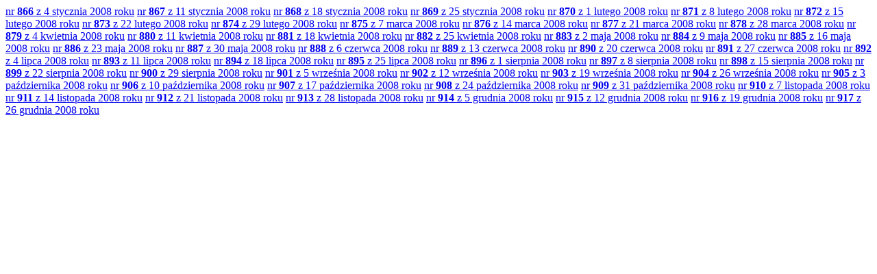

--- FILE ---
content_type: text/html; charset=utf-8
request_url: https://mail.radio.szczecin.pl/index.php?idp=154&idx=1817&action=getyear&y=2008
body_size: 625
content:
<a class='nr' href='index.php?idp=154&idx=1817&idl=866' title='Notowanie nr 866'>nr <strong>866</strong> z 4 stycznia 2008 roku</a> <a class='nr' href='index.php?idp=154&idx=1817&idl=867' title='Notowanie nr 867'>nr <strong>867</strong> z 11 stycznia 2008 roku</a> <a class='nr' href='index.php?idp=154&idx=1817&idl=868' title='Notowanie nr 868'>nr <strong>868</strong> z 18 stycznia 2008 roku</a> <a class='nr' href='index.php?idp=154&idx=1817&idl=869' title='Notowanie nr 869'>nr <strong>869</strong> z 25 stycznia 2008 roku</a> <a class='nr' href='index.php?idp=154&idx=1817&idl=870' title='Notowanie nr 870'>nr <strong>870</strong> z 1 lutego 2008 roku</a> <a class='nr' href='index.php?idp=154&idx=1817&idl=871' title='Notowanie nr 871'>nr <strong>871</strong> z 8 lutego 2008 roku</a> <a class='nr' href='index.php?idp=154&idx=1817&idl=872' title='Notowanie nr 872'>nr <strong>872</strong> z 15 lutego 2008 roku</a> <a class='nr' href='index.php?idp=154&idx=1817&idl=873' title='Notowanie nr 873'>nr <strong>873</strong> z 22 lutego 2008 roku</a> <a class='nr' href='index.php?idp=154&idx=1817&idl=874' title='Notowanie nr 874'>nr <strong>874</strong> z 29 lutego 2008 roku</a> <a class='nr' href='index.php?idp=154&idx=1817&idl=875' title='Notowanie nr 875'>nr <strong>875</strong> z 7 marca 2008 roku</a> <a class='nr' href='index.php?idp=154&idx=1817&idl=876' title='Notowanie nr 876'>nr <strong>876</strong> z 14 marca 2008 roku</a> <a class='nr' href='index.php?idp=154&idx=1817&idl=877' title='Notowanie nr 877'>nr <strong>877</strong> z 21 marca 2008 roku</a> <a class='nr' href='index.php?idp=154&idx=1817&idl=878' title='Notowanie nr 878'>nr <strong>878</strong> z 28 marca 2008 roku</a> <a class='nr' href='index.php?idp=154&idx=1817&idl=879' title='Notowanie nr 879'>nr <strong>879</strong> z 4 kwietnia 2008 roku</a> <a class='nr' href='index.php?idp=154&idx=1817&idl=880' title='Notowanie nr 880'>nr <strong>880</strong> z 11 kwietnia 2008 roku</a> <a class='nr' href='index.php?idp=154&idx=1817&idl=881' title='Notowanie nr 881'>nr <strong>881</strong> z 18 kwietnia 2008 roku</a> <a class='nr' href='index.php?idp=154&idx=1817&idl=882' title='Notowanie nr 882'>nr <strong>882</strong> z 25 kwietnia 2008 roku</a> <a class='nr' href='index.php?idp=154&idx=1817&idl=883' title='Notowanie nr 883'>nr <strong>883</strong> z 2 maja 2008 roku</a> <a class='nr' href='index.php?idp=154&idx=1817&idl=884' title='Notowanie nr 884'>nr <strong>884</strong> z 9 maja 2008 roku</a> <a class='nr' href='index.php?idp=154&idx=1817&idl=885' title='Notowanie nr 885'>nr <strong>885</strong> z 16 maja 2008 roku</a> <a class='nr' href='index.php?idp=154&idx=1817&idl=886' title='Notowanie nr 886'>nr <strong>886</strong> z 23 maja 2008 roku</a> <a class='nr' href='index.php?idp=154&idx=1817&idl=887' title='Notowanie nr 887'>nr <strong>887</strong> z 30 maja 2008 roku</a> <a class='nr' href='index.php?idp=154&idx=1817&idl=888' title='Notowanie nr 888'>nr <strong>888</strong> z 6 czerwca 2008 roku</a> <a class='nr' href='index.php?idp=154&idx=1817&idl=889' title='Notowanie nr 889'>nr <strong>889</strong> z 13 czerwca 2008 roku</a> <a class='nr' href='index.php?idp=154&idx=1817&idl=890' title='Notowanie nr 890'>nr <strong>890</strong> z 20 czerwca 2008 roku</a> <a class='nr' href='index.php?idp=154&idx=1817&idl=891' title='Notowanie nr 891'>nr <strong>891</strong> z 27 czerwca 2008 roku</a> <a class='nr' href='index.php?idp=154&idx=1817&idl=892' title='Notowanie nr 892'>nr <strong>892</strong> z 4 lipca 2008 roku</a> <a class='nr' href='index.php?idp=154&idx=1817&idl=893' title='Notowanie nr 893'>nr <strong>893</strong> z 11 lipca 2008 roku</a> <a class='nr' href='index.php?idp=154&idx=1817&idl=894' title='Notowanie nr 894'>nr <strong>894</strong> z 18 lipca 2008 roku</a> <a class='nr' href='index.php?idp=154&idx=1817&idl=895' title='Notowanie nr 895'>nr <strong>895</strong> z 25 lipca 2008 roku</a> <a class='nr' href='index.php?idp=154&idx=1817&idl=896' title='Notowanie nr 896'>nr <strong>896</strong> z 1 sierpnia 2008 roku</a> <a class='nr' href='index.php?idp=154&idx=1817&idl=897' title='Notowanie nr 897'>nr <strong>897</strong> z 8 sierpnia 2008 roku</a> <a class='nr' href='index.php?idp=154&idx=1817&idl=898' title='Notowanie nr 898'>nr <strong>898</strong> z 15 sierpnia 2008 roku</a> <a class='nr' href='index.php?idp=154&idx=1817&idl=899' title='Notowanie nr 899'>nr <strong>899</strong> z 22 sierpnia 2008 roku</a> <a class='nr' href='index.php?idp=154&idx=1817&idl=900' title='Notowanie nr 900'>nr <strong>900</strong> z 29 sierpnia 2008 roku</a> <a class='nr' href='index.php?idp=154&idx=1817&idl=901' title='Notowanie nr 901'>nr <strong>901</strong> z 5 września 2008 roku</a> <a class='nr' href='index.php?idp=154&idx=1817&idl=902' title='Notowanie nr 902'>nr <strong>902</strong> z 12 września 2008 roku</a> <a class='nr' href='index.php?idp=154&idx=1817&idl=903' title='Notowanie nr 903'>nr <strong>903</strong> z 19 września 2008 roku</a> <a class='nr' href='index.php?idp=154&idx=1817&idl=904' title='Notowanie nr 904'>nr <strong>904</strong> z 26 września 2008 roku</a> <a class='nr' href='index.php?idp=154&idx=1817&idl=905' title='Notowanie nr 905'>nr <strong>905</strong> z 3 października 2008 roku</a> <a class='nr' href='index.php?idp=154&idx=1817&idl=906' title='Notowanie nr 906'>nr <strong>906</strong> z 10 października 2008 roku</a> <a class='nr' href='index.php?idp=154&idx=1817&idl=907' title='Notowanie nr 907'>nr <strong>907</strong> z 17 października 2008 roku</a> <a class='nr' href='index.php?idp=154&idx=1817&idl=908' title='Notowanie nr 908'>nr <strong>908</strong> z 24 października 2008 roku</a> <a class='nr' href='index.php?idp=154&idx=1817&idl=909' title='Notowanie nr 909'>nr <strong>909</strong> z 31 października 2008 roku</a> <a class='nr' href='index.php?idp=154&idx=1817&idl=910' title='Notowanie nr 910'>nr <strong>910</strong> z 7 listopada 2008 roku</a> <a class='nr' href='index.php?idp=154&idx=1817&idl=911' title='Notowanie nr 911'>nr <strong>911</strong> z 14 listopada 2008 roku</a> <a class='nr' href='index.php?idp=154&idx=1817&idl=912' title='Notowanie nr 912'>nr <strong>912</strong> z 21 listopada 2008 roku</a> <a class='nr' href='index.php?idp=154&idx=1817&idl=913' title='Notowanie nr 913'>nr <strong>913</strong> z 28 listopada 2008 roku</a> <a class='nr' href='index.php?idp=154&idx=1817&idl=914' title='Notowanie nr 914'>nr <strong>914</strong> z 5 grudnia 2008 roku</a> <a class='nr' href='index.php?idp=154&idx=1817&idl=915' title='Notowanie nr 915'>nr <strong>915</strong> z 12 grudnia 2008 roku</a> <a class='nr' href='index.php?idp=154&idx=1817&idl=916' title='Notowanie nr 916'>nr <strong>916</strong> z 19 grudnia 2008 roku</a> <a class='nr' href='index.php?idp=154&idx=1817&idl=917' title='Notowanie nr 917'>nr <strong>917</strong> z 26 grudnia 2008 roku</a> 